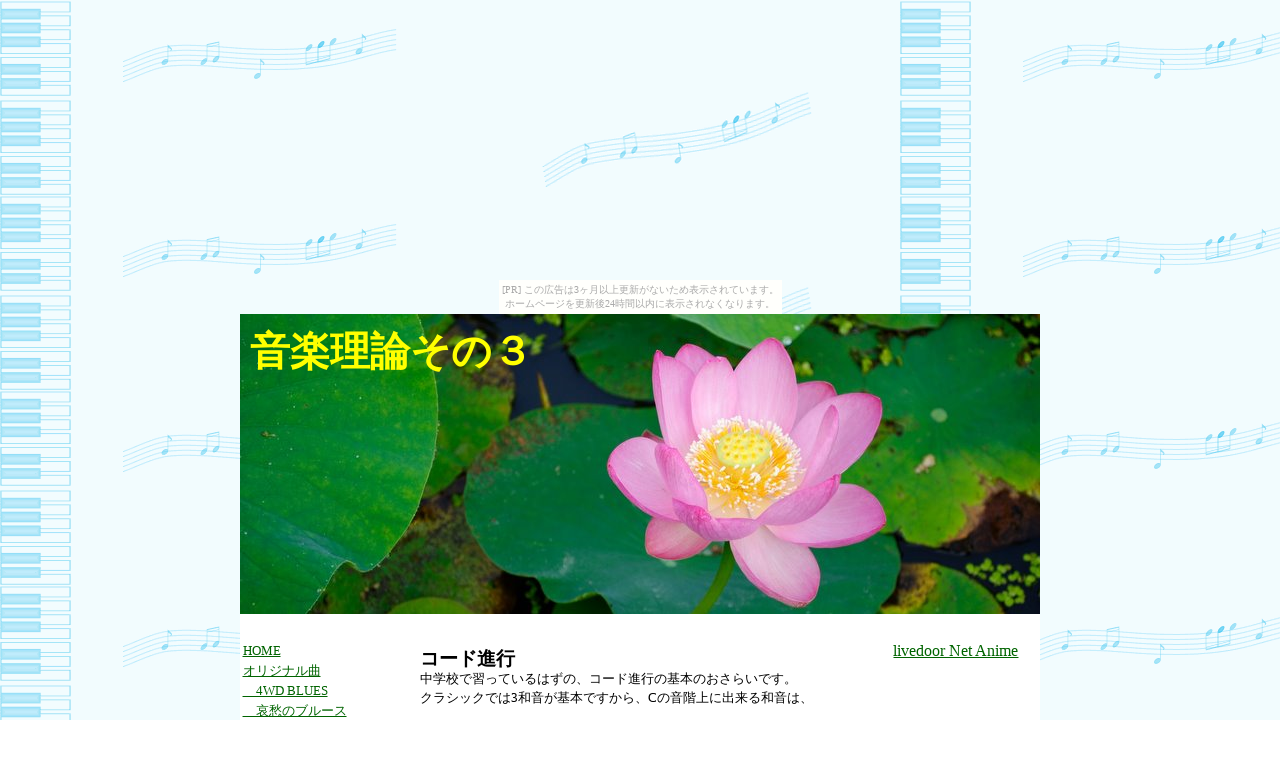

--- FILE ---
content_type: text/html
request_url: http://qqkyokan.dousetsu.com/riron/riron3.html
body_size: 7107
content:
<!DOCTYPE HTML PUBLIC "-//W3C//DTD HTML 4.01 Transitional//EN" 
"http://www.w3.org/TR/html4/loose.dtd"> 

<html> 
<head> 
<meta http-equiv="Content-Type" content="text/html　charset=Shift_JIS"> 
<meta http-equiv="Content-Style-Type" content="text/css"> 
<meta name="ROBOTS" content="ALL"> 
<meta name="description" content="音楽理論"> 
<meta name="keywords" content="ジャズに関する理論"> 

<!--cssスタイル・シートを読み込む-->
<link rel="stylesheet" href="../css/3column.css" type="text/css">
<!--css背景画像を読み込む-->
<link rel="stylesheet" href="../css/100624016.css" type="text/css"> 

<title>音楽理論その３</title> 
</head> 

<body background="#ffffff" link="#006400" alink="#dc143c" vlink="#00008b"><script type="text/javascript" charset="utf-8" src="//asumi.shinobi.jp/encount"></script><div style="text-align: center;"><div style="display: inline-block; position: relative; z-index: 9999;"><script type="text/javascript" charset="utf-8" src="//asumi.shinobi.jp/fire?f=435"></script><script type="text/javascript" charset="utf-8" src="/__sys__inactive_message.js"></script></div></div> 

<!--******************************************************************************************************************************-->

<!--ページ全体の枠組み-->
<div class="mainbox">
	<!--タイトルを入れる枠-->
	<div class="header">
		<h1>音楽理論その３</h1>

		<div style="top : 10px;left : 70%;position : absolute;z-index : 100;">
		<div style="width:60;height:60;overflow:hidden;">
		<script type="text/javascript" src="http://mog.sado-is.com/analog_classic3/analog_classic3.php"></script>
		<script type="text/javascript" src="http://mog.sado-is.com/analog_classic3/analog_classic3.js"></script>
		<script type="text/javascript">swfshow(0,0,0);</script>
		<div style="font-size:40%;position : relative;top : 0px;left : 999px;">
		<a href="http://sado-is.com/ " target="_blank" title="佐渡島の次平">佐渡島の次平</a>
		</div>
		</div>
	</div><br>
	<!--忍者ツールズ一行広告-->
	<a href="http://www.shinobi.jp/affiliate/" target="_blank"> </a></noscript>

<!--******************************************************************************************************************************-->

	<div class="subbox">
		<!--左側リンクボタンを入れる枠-->
		<div class="leftbox">
			<!--画像枠-->
		
			<!--リンクボタン-->
			<div class="menu1">
				<a href="http://qqkyokan.dousetsu.com/">HOME</a>
			</div>

			<div class="menu1">
				<a href="http://qqkyokan.dousetsu.com/originalmusic/original.html">オリジナル曲</a>
			</div>

			<div class="menu1">
				<a href="http://qqkyokan.dousetsu.com/originalmusic/4wdblues.html">　4WD BLUES</a>
			</div>

			<div class="menu1">
				<a href="http://qqkyokan.dousetsu.com/originalmusic/aisyu.html">　哀愁のブルース</a>
			</div>

			<div class="menu1">
				<a href="http://qqkyokan.dousetsu.com/originalmusic/bansyunokoro.html">　晩秋の頃</a>
			</div>

			<div class="menu1">
				<a href="http://qqkyokan.dousetsu.com/originalmusic/bjamsession.html">　Bジャム・セッション</a>
			</div>

			<div class="menu1">
				<a href="http://qqkyokan.dousetsu.com/originalmusic/gutaraneko.html">　ぐうたら猫の宣言</a>
			</div>

			<div class="menu1">
				<a href="http://qqkyokan.dousetsu.com/originalmusic/jigokuiki.html">　地獄行き超特急</a>
			</div>

			<div class="menu1">
				<a href="http://qqkyokan.dousetsu.com/originalmusic/lazycat.html">　LAZY CAT BLUES</a>
			</div>

			<div class="menu1">
				<a href="http://qqkyokan.dousetsu.com/originalmusic/sekibetu.html">　惜別のブルース</a>
			</div>

			<div class="menu1">
				<a href="http://qqkyokan.dousetsu.com/originalmusic/tasogareblues.html">　たそがれのブルース</a>
			</div>

			<div class="menu1">
				<a href="http://qqkyokan.dousetsu.com/originalmusic/wakarenoblues.html">　別れのブルース</a>
			</div>

			<div class="menu1">
				<a href="http://qqkyokan.dousetsu.com/public.html">PD曲</a>
			</div>

			<div class="menu1">
				<a href="http://qqkyokan.dousetsu.com/tourynse.html">とうりゃんせ</a>
			</div>

			<div class="menu1">
				<a href="http://qqkyokan.dousetsu.com/guestpage.html">ゲスト・ページ</a>
			</div>

			<div class="menu1">
				<a href="http://qqkyokan.dousetsu.com/riron/riron.html">音楽理論</a>
			</div>

			<div class="menu1">
				<a href="http://qqkyokan.dousetsu.com/riron/riron2.html">音楽理論その２</a>
			</div>

			<div class="menu1">
				<a href="http://qqkyokan.dousetsu.com/riron/riron3.html">音楽理論その３</a>
			</div>

			<div class="menu1">
				<a href="http://qqkyokan.dousetsu.com/riron/riron4.html">音楽理論その４</a>
			</div>

			<div class="menu1">
				<a href="http://qqkyokan.dousetsu.com/riron/riron5.html">音楽理論その５</a>
			</div>

			<div class="menu1">
				<a href="http://qqkyokan.dousetsu.com/riron/riron6.html">音楽理論その６</a>
			</div>

			<div class="menu1">
				<a href="http://qqkyokan.dousetsu.com/karaoke/karaoke0.html">ブルース(C)アドリブ</a>
			</div>

			<div class="menu1">
				<a href="http://qqkyokan.dousetsu.com/karaoke/karaoke.html">ブルース(F)アドリブ</a>
			</div>

			<div class="menu1">
				<a href="http://qqkyokan.dousetsu.com/karaoke/karaoke2.html">ブルース(B♭)アドリブ</a>
			</div>

			<div class="menu1">
				<a href="http://qqkyokan.dousetsu.com/karaoke/karaoke4.html">ブルース(A♭)アドリブ</a>
			</div>

			<div class="menu1">
				<a href="http://qqkyokan.dousetsu.com/karaoke/karaoke3.html">枯葉アドリブ</a>
			</div>

			<div class="menu1">
				<a href="http://qqkyokan.dousetsu.com/gallery.html">ギャラリー</a>
			</div>

			<div class="menu1">
				<a href="http://qqkyokan.dousetsu.com/layout.html">レイアウト</a>
			</div>
			<br>

			<div align="center">

			<!--ninja_style_mailform-->
			<div id="SMFkkk">Powered by <a href="http://www.ninja.co.jp/" target="_blank">NINJA TOOLS</a></div>
			<script type="text/javascript" src="http://mf1.shinobi.jp/call/a9813c6c3d7255d5ea9a55f981f3bcc7/otayori.js" charset="utf-8">			</script>
			<noscript>[<a href="http://mf1.shinobi.jp/stat/a9813c6c3d7255d5ea9a55f981f3bcc7/otayori.js" 
			target="_blank">NINJA_STYLE_MAILFORM</a>]<br /><a href="http://www.shinobi.jp/affiliate/" target="_blank"> </a></noscript>
			<!--ninja_style_mailform-->

			</div><!--center位置決めここまで-->
 		</div><!--leftboxここまで-->

<!--******************************************************************************************************************************-->

		<!--右側リンクボタンを入れる枠-->
		<div class="rightbox">

			<!--画像枠-->
			<div class="gazou2">
				<script type="text/javascript" charset="euc-jp" src="http://image.blog.4koma.livedoor.com/image/work/js/c00059.js">
				</script>
				<a href="http://anime.livedoor.com/">livedoor Net Anime</a>
			</div>

			<div class="gazou2">
				<iframe src="http://rcm-jp.amazon.co.jp/e/cm?t=empathy07-22&o=9&p=6&l=ez&f=ifr&f=ifr" width="120" height="150" 
				scrolling="no" marginwidth="0" marginheight="0" border="0" frameborder="0" style="border:none;"></iframe>
			</div>
	
			<!--リンクボタン-->
			<div class="menu2">
				<a href="http://musictrack.jp/">musictrack</a>
			</div>

			<div class="menu2">
				<a href="http://wacca.fm/">wacca</a>
			</div>

			<div class="menu2">
				<a href="http://www.muzie.co.jp/">muzie</a>
			</div>

			<div class="menu2">
				<a href="http://www.voiceblog.jp/">ケロログ</a>
			</div>

			<div class="menu2">
				<a href="http://www.youtube.com/">YouTube</a>
			</div>

			<div class="menu2">
				<a href="http://blog.livedoor.com/">livedoorBLOG</a>
			</div>

			<div class="menu2">
				<a href="http://blogs.yahoo.co.jp/index.html?dtt=1">ヤフー・ブログ</a>
			</div>

			<div class="menu2">
				<a href="http://geocities.yahoo.co.jp/">ヤフー・ジオシティーズ</a>
			</div>

			<div class="menu2">
				<a href="http://www.printout.jp/clipart/">Print out Factory</a>
			</div>

			<div class="menu2">
				<a href="http://add9.typepad.jp/net_sym/">NETミュージックBLOG</a>
			</div>

			<div class="menu2">
				<a href="http://docomomelody.web.fc2.com/">Eternal Melody</a>
			</div>

			<div class="menu2">
				<a href="http://www.sozainomori.com/">素材の森</a>
			</div>

			<div class="menu2">
				<a href="http://sozaiwing.com/">フリー素材WING</a>
			</div>

			<div class="menu2">
				<a href="http://ea.uuhp.com/~hakuei/">ホームページマスター</a>
			</div>

			<div class="menu2">
				<a href="http://style.copicopi.com/">コピペでCSS</a>
			</div>

			<div class="menu2">
				<a href="http://template.copicopi.com/">コピペでテンプレート</a>
			</div>

			<div class="menu2">
				<a href="http://game.web-syokunin.com/topindex.php">GAME職人工房</a>
			</div>

			<div class="menu2">
				<a href="http://www.image-seed.com/">0円のweb素材屋さん</a>
			</div>

			<div class="menu2">
				<a href="http://0bbs.jp/empathy/">掲示板(0BBS)</a>
			</div>

			<!--バナー置き場-->

			<div class="banner">
				<a href="http://www.css-designsample.com/"><img src="../img/banner-03.jpg" alt="CSS.デザインサンプル"></a>
			</div>

			<div class="banner">
				<a href="http://kaze-sora.com/"><img src="../img/kazesora02.gif" alt="風と樹と空と"></a>
			</div>

			<div class="banner">
				<a href="http://www.art-kaede.jp/"><img src="../img/jby1.jpg" alt="ArtKaede"></a>
			</div>

			<div class="banner">
				<a href="http://www.tohoho-web.com/"><img src="../img/tohoho.gif" alt="とほほのWWW入門"></a>
			</div>

			<div class="banner">
				<a href="http://www5a.biglobe.ne.jp/~m_tajima/"><img src="../img/ba88.gif" alt="自然悠々"></a>
			</div>

			<div class="banner">
				<a href="http://www5d.biglobe.ne.jp/~purple/"><img src="../img/purple03b.gif" alt="PurpleEyes"></a>
			</div>

			<div class="banner">
				<a href="http://link.style-100.com/" target="_blank">
				<img src="http://qqkyokan.dousetsu.com/img/infinity_16.gif" alt="相互リンク" border="0"></a>
			</div>

			<div class="banner">
				<a href="http://kimi.cside.com/"><img src="../img/title00.gif" alt="Shangri_La"></a>
			</div>

			<div class="banner">
				<a href="http://hb.afl.rakuten.co.jp/hsc/0d2e8abb.6303dfe6.0d2b43f2.cf20bd26/" target="_blank">
				<img src="http://hbb.afl.rakuten.co.jp/hsb/0d2e8abb.6303dfe6.0d2b43f2.cf20bd26/" border="0"></a>
			</div>

			<!--バナー置き場ここまで-->

 		</div><!--rightboxここまで-->

<!--******************************************************************************************************************************-->

		<!--本文を書き込む枠-->
		<div class="centerbox">

			<h2>コード進行</h2>

			<p>
			中学校で習っているはずの、コード進行の基本のおさらいです。
			</p> 
			<p>
			クラシックでは3和音が基本ですから、Cの音階上に出来る和音は、<br><br> 

			C,D,E,F,G,A,B<br> 
			CM,Dm,Em,FM,GM,Am,Bm-5 <br><br>

			Mはメージャー・コードです。<br> 
			mはマイナー・コードです。<br> 
			7度のBmは5度が半音下がった、減5度になっている事に注意。<br><br>
		
			主和音がCMですが、EmとAmは構成音が似ているので、この二つのコードは主和音の 
			代理和音として使用可能です。<br> 
			Emは、CM7の根音を抜いた構成です。<br> 
			Amは、CM6のGを抜いた構成です。<br><br> 

			下属和音のFMの代理和音がDmです。<br> 
			FM6のCを抜いた構成です。<br><br>
 
			属和音のGMはG7として、この和音のみ4和音にする事が普通です。<br> 
			G7の根音を抜いたら、Bm-5になります。<br> 
			Bm-5は属和音の代理和音です。<br><br>
 
			<p>---------------------------------------</p>
			<p> 
			ジャズでは、 主和音をトニック・コード <br>
			下属和音をサブ・ドミナント・コード <br>
			属和音をドミナント・セブンスと言います。<br><br>

			トニックはどのコードにも進行出来ます。<br> 
			サブ・ドミナントはドミナントに進行しようとします。<br> 
			ドミナントは一番不安定なコードで、トニックに落ち着こうとする性質があります。 ドミナントが何故不安定かと言うと、減5度音程を含			んでいるからです。<br> 
			減5度音程は不安定な感じを受けるので、内側の3度音程に落ち着こうとする性質が あります。<br><br>
 
			長3度でも短3度でもいいので、ドミナントはメージャー・トニックにもマイナー・トニックにも 進行出来ます。 この性質を転調する時に			利用するのが、ドミナントによる転調です。 これが一番分かりやすい転調の仕方で、もっともよく使います。<br><br>
 
			代理和音を含めて、<br><br>
 
			トニックは、CM7,Em,Am <br>
			サブ・ドミナントは、FM7,Dm <br>
			ドミナントは、G7,Bm-5 <br><br>
			Cのメージャー・スケール上に、出来るコードにはこういう機能があります。<br><br> 

			この機能から、<br><br>
 
			CM-FM-G7-CM<br> 

			CM9-FM7-G7-CM9<br><br>

			という一番基本的な、コード進行が出来ます。<br> 
			トニック→サブ・ドミナント→ドミナント→トニック<br>
			（矢印が、右に向いている事に注意）<br><br>

			矢印が右に向いているという事は、逆に向かうコード進行は原則無いと言う事です。 原則と書いたのは、ブルースではドミナント→サ				ブ・ドミナント→トニックとなる進行が あるからです。 この不安定な、通常は使えないはずのコード進行がブルースの特徴です。
			<br><br> 

			ブルースは別にして、このトニック→サブ・ドミナント→ドミナント→トニックという並びが全ての コード進行の基本です。<br><br> 

			ジャズでは、4度進行にするのが一番ベース・ラインが自然な動きをするので、サブ・ドミナント を代理和音のDmに変更します。<br><br> 
			CM-Dm-G7-CM<br><br>
 
			このコード進行が、ジャズで一番重要な2-5の進行です。 そして、ジャズでは4和音にしますから<br><br>
 
			CM-Dm7-G7-CM7<br><br>

			これが、ジャズの一番基本のコード進行です。<br> 
			機能は、クラシックの基本コード進行と全く同じである事に注意。<br><br> 

			トニック→サブ・ドミナント→ドミナント→トニック<br><br> 

			となっています。<br><br>
 
			<p>--------------------------------------------</p>
 
			<p>
			ここまでが、基本でしたがこの次が応用編です。<br><br> 

			ジャズでは4度進行するのが、自然なベースの動きをするので4度進行にする事を書きました。<br><br>
 
			CM7-Dm7-G7-CM7<br><br> 

			このコード進行を見て、だったら頭のCM7-Dm7の進行も4度進行にすればと、思った人は 鋭いです。<br> 
			CM7のトニックの代理和音を思い出してください。 Em7,Am7が代理和音ですね。 そうすると、CM7をAm7に変更すると全てが4度進行になり				ます。<br><br>

			Am7-Dm7-G7-CM7<br><br> 

			こう考えるのが、ジャズのリハーモナイズの基礎です。<br><br> 

			だけど、このままでは面白くないんですね。 何故かと言うと、4度進行にはなっていますが全てのコードがCのスケール上に出来るコード 			なので、キーがCのままで安定しすぎていてつまらないんです。 そこで、Am7をA7に変えてしまうんです。<br><br>

			A7-Dm7-G7-CM7(6-2-5-1)<br><br> 
 
			の進行が出来ます。 このA7がミソです。<br><br>

			A7はCのスケール上に出来るコードではなく、Dのメージャー・スケール上に出来るコードで ある事に注意。 ドミナントはメージャー・				キーでもマイナー・キーにも進行出来ますから、次に来るDm7を 一時的にDマイナーのトニックに見立てるんです。 マイナー・スケールは、			和声的には和声（的）短音階を使うのが基本ですから、A7にはDマイナー の和声（的）短音階を当てます。<br><br>

			A7には、5度下のDから始まる和声（的）短音階を使うので、この短音階をAから始める音階が ハーモニック・マイナー・スケール・パーフ			ェクト・フィフス・ベロウと言う長い名前のスケール を使うのです。 この名前の意味は、和声（的）短音階完全5度下となります。 
			スケールの記号は、Hmp5↓と書きます。<br><br>

			結局、<br><br> 
			A7-Dm7-G7-CM7は、<br><br> 

			A7:Key=Dmのスケール <br>
			Dm7:Key=CMのスケール <br>
			G7:Key=CMのスケール <br><br>

			と一時的に他のキーから借りて来ます。<br><br>

			※ここで、疑問を持たれる方もおられると思うので書き加えます。 Am7をA7に変更するとC音がC#音になるので、元のC音が使えなくなるじ			ゃない。 原曲に、C音があったらA7のコードは合わないのではと当然疑問を持たれると思います。 そこがジャズでは融通が効くんです。 			A7に当てはめる、スケールにはC音を加える事が出来るんです（元のスケールHmp5↓には無い） これがジャズでよく使う#9th(♭10th)です。 			伴奏では、A7の音を出しながらメロディーではC音が使えるんです。<br><br> 

			もちろん、何の音でも使える訳ではなくリハモしても、原曲のメロディーと矛盾しないように するのは当然です。<br><br> 

			ここで、さらにA7の前も4度進行にしたらと気が付いた人は、もっと鋭いです。 A7の前に4度進行になるコードとは、Em7ですね。 Em7はト			ニックのCM7の代理和音ですから、都合がいいですね。<br><br> 

			Em7-A7-Dm7-G7-CM7<br><br> 

			と言う進行が出来ます。 しかし、ここでEm7にフリジアン・スケールを当てはめると、面白くないんですね。 フリジアン・スケールはCの			メージャー・スケール上に出来るEm7に当てはまるスケール ですから、これではキーがCのままです。 キーが、CのままではEm7にした意味			が余りありません。 Dm7-G7が2度m7-5度7と言う、２－５になっています。 Em7-A7も同じように、２－５になっています。 
			と、言う事はEm7にもDm7と同じ、スケールを入れてもよい事になります。<br><br> 

			Em7:E_DOR.<br> 
			A7:A_Hmp<br>↓ 
			Dm7:D_DOR.<br> 
			G7:G_MIXO.<br> 
			CM7:C_ION.<br><br>  

			そうすると<br><br> 

			Em7:Key=DMスケール<br> 
			A7:Key=Dmスケール<br> 
			Dm7-G7-CM7=CMスケール<br> 
			と、さらに他のキーのスケールを借りて来ます。<br><br> 

			こういう風に２－５と並べるコード進行がジャズの特徴です。<br><br> 

			Em7-A7-Dm7-G7-CM7<br><br>

			このコード進行をさらに、ジャズっぽくしたのが裏コードを使う方法です。 順序が逆ですね。 思いついたままに書いているので、順序は			バラバラですが、理論書のように順序立てて 書くと基礎編で面白く無いのでやめてしまいますね。<br><br> 

			この、コード進行の、A7,G7を裏コードに変更すると、ベースがC音に向かって半音下行します。 裏コードは、コードの根音が減5度の関係			にあるコードの事です。<br><br>  

			Em7-E♭7-Dm7-D♭7-CM7<br><br>
 
			※キーは違いますが、このターンバックを使った曲の参考例です。 曲と言うよりアドリブ練習したブルースです。 ターンバックのコード			は、コーラスの終わりの2小節です。
			</p><br>

			<div class="code"> 
				F7|B♭7|F7|F7|<br> 
				B♭7|B♭7|F7|D7|<br> 
				Gm7|C7|Am7-A♭7add13|Gm7-G♭7add13||→F7（次のコーラスの頭）
			</div><br>
 
			<p>
			となります。 ターンバックによく使います。 コーラスの終わりに、次のコーラスに滑らかに進行するためのコード進行を、
			ターンバックと 言います。 E♭7,D♭7の根音は、Cのスケール上には無いノン・ダイアトニック・コードですから当てる スケールが変わ				ります<br><br>。

			Em7:E_DOR.<br> 
			E♭7:E♭_LYD♭7<br> 
			Dm7:D_DOR.<br> 
			D♭7:D♭_LYD♭7<br> 
			CM7:C_ION.<br><br>

			と言うスケールを使います。 何故こんなスケールを使うかは聞かないでください。 理由は、私も知りません。 ただ、昔からの多くのミ				ュージシャンの経験から選ばれたスケールだと、思います。 別の意見もあるんですが、アヴェイラブル・ノート・スケールが一般的です。			<br><br> 

			Em7:=DMのスケール<br> 
			E♭7=B♭mのスケール<br> 
			Dm7=CMのスケール<br> 
			D♭7=A♭mのスケール<br> 
			CM7=CMのスケール<br><br>

			こうなると、難解で良く分からなくなってきます。 当てはめるスケールから、こうだと判断してます。 違っているとおっしゃる方、詳し			い方がおられれば教えてください。
			</p><br>
	
		</div><!--centerboxここまで-->
	</div><!--suboxここまで-->

<!--******************************************************************************************************************************-->

	<div class="footer">
		<div align="center">

			<div class="tdftdiv">
			<ul class="tdftad"> 
			<li><a href="http://www.seo-advance.net/" target="_top">Webコンサル　SEO</a></li> 
			<li class="tdftpr"><a href="http://hayakuru.com/" target="_top">ハヤクル</a></li> 
			<li class="tdftpr"><a href="http://www.aishin-bank.co.jp/">不動産担保はこちらで</a></li> 
			<li class="tdftlink"><a href="http://www.comsort.jp/" target="_top">SEO対策</a><!--441|198--></li> 
			<li class="tdftpr">
			<a href="http://sf.super-search.jp/keyword/%E8%B3%83%E8%B2%B8%E7%89%A9%E4%BB%B6%E6%83%85%E5%A0%B1">賃貸物件情報</a></li> 
			</ul>
			</div> 

			<script type="text/javascript"><!--
			google_ad_client = "ca-pub-9771530941782209";
			/* オリジナル曲（大） */
			google_ad_slot = "5177194338";
			google_ad_width = 728;
			google_ad_height = 90;
			//-->
			</script>
			<script type="text/javascript"
			src="http://pagead2.googlesyndication.com/pagead/show_ads.js">
			</script>

		</div><!--center位置決めここまで-->
	</div><!--footerここまで-->
</div><!--mainboxここまで-->

<div style="text-align: center;"><div style="display: inline-block; position: relative; z-index: 9999;"><script type="text/javascript" charset="utf-8" src="//asumi.shinobi.jp/fire?f=434"></script></div></div></body> 
</html>

--- FILE ---
content_type: text/html; charset=utf-8
request_url: https://www.google.com/recaptcha/api2/aframe
body_size: 268
content:
<!DOCTYPE HTML><html><head><meta http-equiv="content-type" content="text/html; charset=UTF-8"></head><body><script nonce="J7I29h3JaWyYe9gKHxzi6Q">/** Anti-fraud and anti-abuse applications only. See google.com/recaptcha */ try{var clients={'sodar':'https://pagead2.googlesyndication.com/pagead/sodar?'};window.addEventListener("message",function(a){try{if(a.source===window.parent){var b=JSON.parse(a.data);var c=clients[b['id']];if(c){var d=document.createElement('img');d.src=c+b['params']+'&rc='+(localStorage.getItem("rc::a")?sessionStorage.getItem("rc::b"):"");window.document.body.appendChild(d);sessionStorage.setItem("rc::e",parseInt(sessionStorage.getItem("rc::e")||0)+1);localStorage.setItem("rc::h",'1766357813695');}}}catch(b){}});window.parent.postMessage("_grecaptcha_ready", "*");}catch(b){}</script></body></html>

--- FILE ---
content_type: text/css
request_url: http://qqkyokan.dousetsu.com/css/3column.css
body_size: 2110
content:
@charset "Shift_JIS";

*{ 
	margin: 0; 
	padding: 0; 
} 

body{
	margin:0 auto;
	padding:0;
	color:#000000;
	text-align:center;
	font-family:georgia,"ヒラギノ角ゴシック W3",Osaka,"MS Pゴシック";
	height:100%;
	background-image: url(http://qqkyokan.dousetsu.com/img/bg_piano_w2.gif);
} 

html{
	height:100%;
}

h1{
	font-size: 250%;
	color: #ffff00;
	padding: 10px 10px 245px 10px;
}

h2{
	font-size:180%%;
	line-height: 120%;
}

h3{
	font-size:160%;
	line-height: 120%;
}

.code{
	font-siaze:150%;
	font-weight:bold;
	line-height:150%;
}

.mainbox{
	border: none; 
	text-align: left; 
	width: 800px;
	padding: 0; 	 
	margin: 0 auto;
	background-color: #ffffff; 
} 

.subbox{
	text-align:left;
	width: 800px;
	margin: 0 auto;
	border: none;
	background-color: #ffffff;
	word-break:break-all;
}

.leftbox{
	text-align: left;
	width: 21%;
	margin: 0;
	padding: 0;
	border: none;
	background-color: #ffffff;
	float: left;
}

.gazou1{
	text-align: center;
	width: 97%;
	height: auto;
	margin: 0 auto;
	padding: 0;
	border: none;
	background-color: #ffffff;
}

.menu1{
	text-align: left;
	width: 97%;
	margin: 0 auto;
	padding: 2px;
	font-size: 80%;
	border: none;
	background-color: #ffffff;
}

.centerbox{
	text-align: left;
	width: 55%;
	margin: 0 auto;
	padding: 5px;
	font-size: 80%;
	line-height: 150%;
	border: none;
	background-color: #ffffff;
}

.rightbox{
	text-align: center;
	width: 21%;
	margin: 0;
	padding: 0;
	border: none;
	background-color: #ffffff;
	float: right;
}

.gazou2{
	text-align: center;
	width: 97%;
	height: auto;
	margin: 0 auto 8px auto;
	padding: 0;
	border: none;
	background-color: #ffffff;
}

.menu2{
	text-align: left;
	width: 97%;
	margin: 0 auto;
	padding: 2px;
	font-size: 80%;
	border: none;
	background-color: #ffffff;
}

.banner{
	text-align: left;
	width: 97%;
	margin: 1px auto;
	padding: 2px;
	border: none;
	background-color: #ffffff;
}


.footer{
	clear: both;
	border: 1px solid #ddddff;
	background-color: #ffffff;
}



--- FILE ---
content_type: text/css
request_url: http://qqkyokan.dousetsu.com/css/100624016.css
body_size: 176
content:
.header{
	text-align:left;
	width: 800px;
	height: 300px;
	margin: 0 auto;
	border: none;
	background:url(http://qqkyokan.dousetsu.com/img/100624016.jpg) repeat 50% 0;
}

--- FILE ---
content_type: text/javascript; charset=utf-8
request_url: https://spnativeapi-tls.i-mobile.co.jp/api/ad_spot.ashx?partnerId=3461&mediaId=88146&spotId=232163&asn=1&num=7&callback=imobile_jsonp_callback_3babf0d91070&tagv=1.2.43&referer=http://qqkyokan.dousetsu.com/riron/riron3.html
body_size: -5
content:
imobile_jsonp_callback_3babf0d91070({"result":{"code":3,"message":"Ad not found"},"spotInfo":{},"ads":[]})

--- FILE ---
content_type: text/javascript; charset=utf-8
request_url: https://spnativeapi-tls.i-mobile.co.jp/api/ad_spot.ashx?partnerId=3461&mediaId=88146&spotId=232163&asn=2&num=7&callback=imobile_jsonp_callback_1b011db71c09&tagv=1.2.43&referer=http://qqkyokan.dousetsu.com/riron/riron3.html
body_size: -6
content:
imobile_jsonp_callback_1b011db71c09({"result":{"code":3,"message":"Ad not found"},"spotInfo":{},"ads":[]})

--- FILE ---
content_type: text/javascript;charset=UTF-8
request_url: https://s-rtb.send.microad.jp/ad?spot=5f0305ea5c3c153b5a1187eb69a58235&cb=microadCompass.AdRequestor.callback&url=http%3A%2F%2Fqqkyokan.dousetsu.com%2Friron%2Friron3.html&vo=true&mimes=%5B100%2C300%2C301%2C302%5D&cbt=441409e6ddeba8019b432143cf&pa=false&ar=false&ver=%5B%22compass.js.v1.20.1%22%5D
body_size: 160
content:
microadCompass.AdRequestor.callback({"spot":"5f0305ea5c3c153b5a1187eb69a58235","sequence":"2","impression_id":"557510187375177413"})